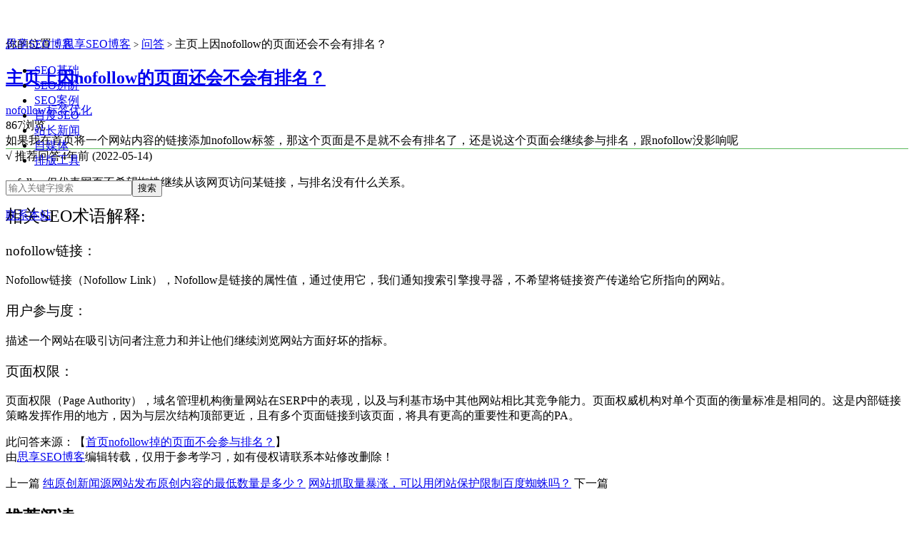

--- FILE ---
content_type: text/html; charset=UTF-8
request_url: https://www.4xseo.com/question/10287/
body_size: 6098
content:
<!DOCTYPE HTML>
<html>
<head>
<meta charset="UTF-8">
<meta http-equiv="X-UA-Compatible" content="IE=edge,IE=11,IE=10,IE=9,IE=8">
<meta name="viewport" content="width=device-width, initial-scale=1.0, user-scalable=0, minimum-scale=1.0, maximum-scale=1.0">
<meta name="applicable-device" content="pc,mobile" />
<title>主页上因nofollow的页面还会不会有排名？ - 思享SEO博客</title>
<script>
window._deel = {
name: '思享SEO博客',
url: 'https://www.4xseo.com/wp-content/themes/D8',
rss: '',
ajaxpager: '',
commenton: 0,
roll: [2,4],
tougaoContentmin: 200,
tougaoContentmax: 5000}
</script>
<!-- <link rel='stylesheet' id='style-css'  href='https://www.4xseo.com/wp-content/themes/D8/style.css?ver=5.3' type='text/css' media='all' /> -->
<link rel="stylesheet" type="text/css" href="//www.4xseo.com/wp-content/cache/wpfc-minified/kxvxgm1d/fwqno.css" media="all"/>
<link rel="canonical" href="https://www.4xseo.com/question/10287/"/><meta name="keywords" content="nofollow, 标签优化, 问答">
<meta name="description" content="如果我在首页将一个网站内容的链接添加nofollow标签，那这个页面是不是就不会有排名了，还是说这个页面会继续参与排名，跟nofollow没影响呢">
<style>body{margin-top: 52px}.navbar-wrap{position:fixed}@media (max-width: 979px){body{margin-top: 0}.navbar-wrap{position:relative}}</style><!--[if lt IE 9]><script src="https://www.4xseo.com/wp-content/themes/D8/js/html5.js"></script><![endif]-->
<script data-ad-client="ca-pub-9992120142744339" async src="https://pagead2.googlesyndication.com/pagead/js/adsbygoogle.js"></script>
</head>
<body class="post-template-default single single-post postid-10287 single-format-standard" onload="init()" >
<div class="navbar-wrap">
<div class="navbar">
<div class="logo"><a href="https://www.4xseo.com" title="思享SEO博客">思享SEO博客</a></div>
<ul class="nav">
<li id="menu-item-5439" class="menu-item menu-item-type-taxonomy menu-item-object-category menu-item-5439"><a title="SEO的基础知识包括搜索引擎优化相关的概念问题，以及新手在学习SEO时经常遇到的问题。想和大家一起学习SEO的基础知识，快速入门。掌握SEO的基础知识是成为SEO高手的第一步。" href="https://www.4xseo.com/basis/">SEO基础</a></li>
<li id="menu-item-12626" class="menu-item menu-item-type-taxonomy menu-item-object-category menu-item-12626"><a title="SEO思维" href="https://www.4xseo.com/thinking/">SEO进阶</a></li>
<li id="menu-item-12627" class="menu-item menu-item-type-taxonomy menu-item-object-category menu-item-12627"><a title="SEO案例" href="https://www.4xseo.com/case/">SEO案例</a></li>
<li id="menu-item-12628" class="menu-item menu-item-type-taxonomy menu-item-object-category menu-item-12628"><a title="百度SEO" href="https://www.4xseo.com/baidu/">百度SEO</a></li>
<li id="menu-item-12629" class="menu-item menu-item-type-taxonomy menu-item-object-category menu-item-12629"><a title="站长新闻" href="https://www.4xseo.com/news/">站长新闻</a></li>
<li id="menu-item-1759" class="menu-item menu-item-type-taxonomy menu-item-object-category menu-item-1759"><a title="自媒体" href="https://www.4xseo.com/blog/">自媒体</a></li>
<li id="menu-item-13025" class="menu-item menu-item-type-post_type menu-item-object-page menu-item-13025"><a title=" 排版工具" href="https://www.4xseo.com/typesetting-tools/">排版工具</a></li>
</ul>
<div class="menu pull-right">
<form method="get" class="dropdown search-form" action="https://www.4xseo.com/" >
<input class="search-input" name="s" type="text" placeholder="输入关键字搜索" x-webkit-speech=""><input class="btn btn-success search-submit" type="submit" value="搜索">
<ul class="dropdown-menu search-suggest"></ul>
</form>
<!----添加链接----->
<div class="btn-group pull-right">
<a class="btn btn-primary dropdown-toggle" href="https://www.4xseo.com/qq-forced-chat/" rel="external nofollow" target="_blank">联系本站</a>
</div>
<!----添加链接end----->
<div class="btn-group pull-right">
</div>
</div>
</div>
</div>
<header class="header">
<!----div id="MlTlist1"></div-----></header>
<section class="container">
<style>.article-content{border-top: #5CB85C 1px solid;}.article-content h2,.article-content h3,.article-content strong{font-weight: normal;}</style>
<div class="content-wrap">
<div class="content">
<div class="breadcrumbs">你的位置：<a href="https://www.4xseo.com">思享SEO博客</a> <small>></small> <a href="https://www.4xseo.com/question/">问答</a> <small>></small> <span class="muted">主页上因nofollow的页面还会不会有排名？</span></div>				<header class="article-header">
<h1 class="article-title"><a href="https://www.4xseo.com/question/10287/">主页上因nofollow的页面还会不会有排名？</a></h1>
<div class="ask-top">
<div class="ask-tags"><a href="https://www.4xseo.com/tag/65/" rel="tag">nofollow</a><a href="https://www.4xseo.com/tag/550/" rel="tag">标签优化</a></div><span class="ask-view"><i class="ico icon-eye-open icon12"></i>867浏览</span>
</div>
<div id="intro">如果我在首页将一个网站内容的链接添加nofollow标签，那这个页面是不是就不会有排名了，还是说这个页面会继续参与排名，跟nofollow没影响呢</div>		</header>
<article class="article-content" id="article">
<div class="answer-name">√ 推荐回答<time class="answer-time"><i class="ico icon-time icon12"></i>4年前 (2022-05-14)</time></div>
<p>nofollow仅代表网页不希望蜘蛛继续从该网页访问某链接，与排名没有什么关系。</p>
<h2>相关SEO术语解释:</h2>
<h3>nofollow链接：</h3>
<p>Nofollow链接（Nofollow Link），Nofollow是链接的属性值，通过使用它，我们通知搜索引擎搜寻器，不希望将链接资产传递给它所指向的网站。</p>
<h3>用户参与度：</h3>
<p>描述一个网站在吸引访问者注意力和并让他们继续浏览网站方面好坏的指标。</p>
<h3>页面权限：</h3>
<p>页面权限（Page Authority），域名管理机构衡量网站在SERP中的表现，以及与利基市场中其他网站相比其竞争能力。页面权威机构对单个页面的衡量标准是相同的。这是内部链接策略发挥作用的地方，因为与层次结构顶部更近，且有多个页面链接到该页面，将具有更高的重要性和更高的PA。</p>
<!-- .form--->
<div class="art-copyright">
<p>此问答来源：【<a href="https://www.chinaz.com/seo/10609.shtml" rel="external nofollow" target="_blank">首页nofollow掉的页面不会参与排名？</a>】<br>由<a href="https://www.4xseo.com" >思享SEO博客</a>编辑转载，仅用于参考学习，如有侵权请联系本站修改删除！</p>			 </div>
<!-- .form end--->
</article>
<nav class="article-nav">
<span class="article-nav-prev"><span>上一篇</span> <a href="https://www.4xseo.com/question/10268/" rel="prev">纯原创新闻源网站发布原创内容的最低数量是多少？</a></span>
<span class="article-nav-next"><a href="https://www.4xseo.com/question/10308/" rel="next">网站抓取量暴涨，可以用闭站保护限制百度蜘蛛吗？</a> <span>下一篇</span></span>
</nav>
<div class="relates-preview">
<h2>推荐阅读</h2><h3><a href="https://www.4xseo.com/question/10860/" class="recommend-link">带有Nofollow的链接算不算一个外链？</a></h3><p>Nofollow只是一个HTML标签的属性值，所以这条链接是算外链的，只不过是比较特别的外链。感觉楼要问的应该是 带nofollow属性的URL 传不传权值这个问题了，LEE之前曾经正面回复过这个问题，“判断标准是：这个链接是否用户or对方网站真心推......</p><h3><a href="https://www.4xseo.com/question/10710/" class="recommend-link">PC网页添加了其他meta标签会影响优化吗？</a></h3><p>在对应关系上百度只提取符合百度制定标准的meta信息【&amp;ltmeta http-equiv="mobile-agent" content="format=[wml|xhtml|html5]; url=url"&amp;gt】，其他信息只要不与......</p>		</div>
<div class="relates">
<h3>与问题相关的内容</h3>
<ul>
<li><a href="https://www.4xseo.com/question/10682/">如果两个站点的TDK相同，会受到惩罚吗？</a></li><li><a href="https://www.4xseo.com/question/10647/">网站每个页面有没有必要单独设置keywords和description？</a></li><li><a href="https://www.4xseo.com/question/10596/">什么是H标签？它有什么作用？</a></li><li><a href="https://www.4xseo.com/question/10360/">修改keywords标签对排名有影响吗？</a></li><li><a href="https://www.4xseo.com/question/11100/">页面如果有很多个H1标签有什么影响</a></li><li><a href="https://www.4xseo.com/zblog/9545/">Zblog-php实现热门tag和随机tag代码</a></li><li><a href="https://www.4xseo.com/blog/5921/">什么是Nofollow标签，对SEO有什么用</a></li><li><a href="https://www.4xseo.com/blog/5464/">HTML是什么，网站优化该怎么优化HTML标签</a></li><li><a href="https://www.4xseo.com/blog/5900/">H标签优化：H1、H2、H3在SEO中如何设置？</a></li><li><a href="https://www.4xseo.com/blog/5896/">Description是什么意思，在SEO中的重要作用!</a></li><li><a href="https://www.4xseo.com/blog/5894/">Canonical标签是什么，它在SEO的应用！</a></li><li><a href="https://www.4xseo.com/blog/5853/">Tag标签是什么意思，如何优化？</a></li></ul>		</div>
</div>
</div>
<script type="application/ld+json">{
"@context": "https://ziyuan.baidu.com/contexts/cambrian.jsonld",
"@id": "https://www.4xseo.com/question/10287/",
"appid": "1553955431122012",
"title": "主页上因nofollow的页面还会不会有排名？ - 思享SEO博客",
"images": "",
"description": "",
"pubDate": "2022-05-14T01:26:11",
"upDate": "2022-05-14T01:26:11",
"lrDate": "",
}</script>
<aside class="sidebar">	
<div class="widget widget_recent_entries">		<h3 class="widget_tit">最新文章</h3>		<ul>
<li>
<a href="https://www.4xseo.com/blog/13283/">QQ强制升级NT版本解决办法 9.7.23.29406.绿色版下载</a>
</li>
<li>
<a href="https://www.4xseo.com/blog/13280/">宝塔面板自动续签ssl证书失败的解决办法</a>
</li>
<li>
<a href="https://www.4xseo.com/blog/13274/">QQ强制升级NT版本：一场用户被迫参与的&#8221;数字绑架&#8221;</a>
</li>
<li>
<a href="https://www.4xseo.com/blog/13267/">DeepSeek驱动下搜索引擎优化有哪些变化</a>
</li>
<li>
<a href="https://www.4xseo.com/blog/13261/">用DeepSeek助力内容创作，AI提升网站排名</a>
</li>
<li>
<a href="https://www.4xseo.com/blog/13259/">AI赋能seo网站优化，DeepSeek助力内容营销新纪元</a>
</li>
<li>
<a href="https://www.4xseo.com/blog/13256/">DeepSeek与SEO结合应用：开启智能搜索优化新篇章</a>
</li>
<li>
<a href="https://www.4xseo.com/blog/13253/">SEO优化技巧：如何通过DeepSeek等AI工具提升网站排名</a>
</li>
<li>
<a href="https://www.4xseo.com/blog/13250/">deepseek能对seo提供哪些帮助</a>
</li>
<li>
<a href="https://www.4xseo.com/blog/13243/">宝塔面板后台怎么设置SSL加密访问</a>
</li>
<li>
<a href="https://www.4xseo.com/python/13238/">pyinstaller打包exe程序cmd运行阻塞/卡死的解决办法</a>
</li>
<li>
<a href="https://www.4xseo.com/tool/13233/">土豆录屏：免费、无录制时长限制、无水印的录屏软件</a>
</li>
</ul>
</div><div class="widget d_textbanner"><a class="style03" href="https://www.rainyun.cc/?ref=MjYwNzM=" target="_blank"><strong>主机推荐</strong><h2>2H4G低至50元/月</h2><p>新一代性价比主机云服务器，宝塔面板主机4H4G低至50元/月，更有虚拟主机签到免费兑换~</p></a></div><div class="widget d_tag"><h3 class="widget_tit">热门标签</h3><div class="d_tags"><a href="https://www.4xseo.com/tag/342/">SEO (184)</a><a href="https://www.4xseo.com/tag/398/">百度 (158)</a><a href="https://www.4xseo.com/tag/53/">收录 (100)</a><a href="https://www.4xseo.com/tag/142/">内容 (95)</a><a href="https://www.4xseo.com/tag/25/">排名 (84)</a><a href="https://www.4xseo.com/tag/60/">wordpress (67)</a><a href="https://www.4xseo.com/tag/32/">域名 (49)</a><a href="https://www.4xseo.com/tag/215/">外链 (44)</a><a href="https://www.4xseo.com/tag/306/">python (41)</a><a href="https://www.4xseo.com/tag/571/">php (35)</a><a href="https://www.4xseo.com/tag/113/">关键词 (33)</a><a href="https://www.4xseo.com/tag/51/">标题 (32)</a><a href="https://www.4xseo.com/tag/172/">HTTPS (31)</a><a href="https://www.4xseo.com/tag/43/">百度蜘蛛 (30)</a><a href="https://www.4xseo.com/tag/39/">百度快照 (28)</a><a href="https://www.4xseo.com/tag/124/">301重定向 (28)</a><a href="https://www.4xseo.com/tag/140/">网站优化 (28)</a><a href="https://www.4xseo.com/tag/35/">搜索引擎 (27)</a><a href="https://www.4xseo.com/tag/64/">url优化 (27)</a><a href="https://www.4xseo.com/tag/549/">链接 (26)</a><a href="https://www.4xseo.com/tag/94/">SEO优化 (26)</a><a href="https://www.4xseo.com/tag/584/">百度收录 (25)</a><a href="https://www.4xseo.com/tag/117/">网站收录 (24)</a><a href="https://www.4xseo.com/tag/28/">网络推广 (23)</a><a href="https://www.4xseo.com/tag/218/">谷歌 (23)</a><a href="https://www.4xseo.com/tag/341/">熊掌号 (22)</a><a href="https://www.4xseo.com/tag/166/">算法 (22)</a><a href="https://www.4xseo.com/tag/239/">降权 (22)</a><a href="https://www.4xseo.com/tag/5/">网站建设 (21)</a><a href="https://www.4xseo.com/tag/265/">SEO工具 (21)</a></div></div><div class="widget d_postlist"><h3 class="widget_tit">随便看看</h3><ul class="nopic">	<li><a href="https://www.4xseo.com/blog/5758/"><span class="text">如何使用360网络收藏夹</span></a></li>
<li><a href="https://www.4xseo.com/question/10680/"><span class="text">百度还是转码该怎么办？</span></a></li>
<li><a href="https://www.4xseo.com/blog/6097/"><span class="text">如何修改网页更利于SEO优化</span></a></li>
<li><a href="https://www.4xseo.com/basis/30/"><span class="text">利用Xampp本地服务器搭建wordpress网站</span></a></li>
<li><a href="https://www.4xseo.com/basis/5327/"><span class="text">网站栏目应该怎么优化排名</span></a></li>
<li><a href="https://www.4xseo.com/baidu/college/1513/"><span class="text">【官方说法】全面解读BaiduSpider与站点死链</span></a></li>
<li><a href="https://www.4xseo.com/tool/1647/"><span class="text">loveuv互点平台，轻松增加网站流量</span></a></li>
<li><a href="https://www.4xseo.com/blog/6122/"><span class="text">响应式自适应网站怎么设计利于优化</span></a></li>
</ul></div></aside></section>
<footer class="footer">
<div class="footer-inner">
<div class="copyright pull-left">&copy; 2026　<a href="https://www.4xseo.com">思享SEO博客</a>　<a href="https://www.4xseo.com/qq-forced-chat/" rel="nofollow" target="_blank">联系站长</a>　<a href="https://www.4xseo.com/sitemap/" >网站地图</a>　<a href="https://themebetter.com/theme/d8" target="_blank" rel="external nofollow">D8主题</a>　<a href="https://beian.miit.gov.cn/" rel="external nofollow" target="_blank">粤ICP备16006682号-1</a>
</div>
<div class="trackcode pull-right">
<script>
var _hmt = _hmt || [];
(function() {
var hm = document.createElement("script");
hm.src = "https://hm.baidu.com/hm.js?0065b5a52aecbd6ce41610a945ef7dac";
var s = document.getElementsByTagName("script")[0]; 
s.parentNode.insertBefore(hm, s);
})();
</script>        </div>
</div>
</footer>
<script type="text/javascript" src="https://www.4xseo.com/wp-content/themes/D8/js/intro.js"></script><script type='text/javascript' src='https://www.4xseo.com/wp-content/themes/D8/js/jquery.js?ver=5.3'></script>
</body>
</html><!-- WP Fastest Cache file was created in 0.13418793678284 seconds, on 14-01-26 0:38:07 --><!-- via php -->

--- FILE ---
content_type: text/html; charset=utf-8
request_url: https://www.google.com/recaptcha/api2/aframe
body_size: 267
content:
<!DOCTYPE HTML><html><head><meta http-equiv="content-type" content="text/html; charset=UTF-8"></head><body><script nonce="KhT1rHV-_gYGFPE2ygdRlg">/** Anti-fraud and anti-abuse applications only. See google.com/recaptcha */ try{var clients={'sodar':'https://pagead2.googlesyndication.com/pagead/sodar?'};window.addEventListener("message",function(a){try{if(a.source===window.parent){var b=JSON.parse(a.data);var c=clients[b['id']];if(c){var d=document.createElement('img');d.src=c+b['params']+'&rc='+(localStorage.getItem("rc::a")?sessionStorage.getItem("rc::b"):"");window.document.body.appendChild(d);sessionStorage.setItem("rc::e",parseInt(sessionStorage.getItem("rc::e")||0)+1);localStorage.setItem("rc::h",'1768472770138');}}}catch(b){}});window.parent.postMessage("_grecaptcha_ready", "*");}catch(b){}</script></body></html>